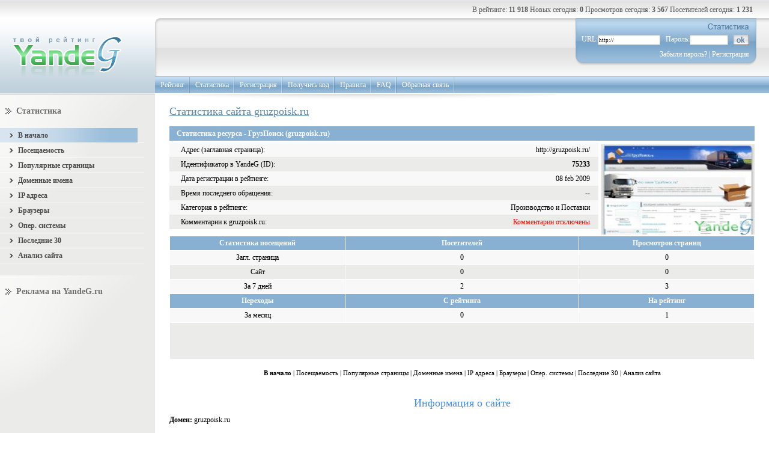

--- FILE ---
content_type: text/html; charset=utf-8
request_url: https://yandeg.ru/stat/gruzpoisk.ru/
body_size: 5210
content:
<!DOCTYPE html PUBLIC "-//W3C//DTD XHTML 1.0 Transitional//EN" "http://www.w3.org/TR/xhtml1/DTD/xhtml1-transitional.dtd">
<html xmlns="http://www.w3.org/1999/xhtml" xml:lang="ru">

<head>
	<meta http-equiv="Content-Type" content="text/html; charset=utf-8" />
	<title>Статистика сайта gruzpoisk.ru "ГрузПоиск" на рейтинге YandeG</title>
	<meta http-equiv="Cache-Control" content="no-cache" />
	<link rel="stylesheet" href="//yandeg.ru/style.css" type="text/css" />
	<link rel="canonical" href="https://yandeg.ru/stat/gruzpoisk.ru/" />
	<script src="//yandeg.ru/inc/jquery.js" type="text/javascript"></script>
</head>

<body>

<div id="container">

	<!-- // ШАПКА -->
		<div id="header">
		<div id="logo"><a href="/" title="Главная страница"><img src="/img/logo.jpg" alt="Рейтинг сайтов YandeG" class="img" /></a></div>
		<div id="navigation">
			<div class="rating">
				<!-- ВЕРХНЯЯ СТРОЧКА -->
				<div class="cont">В рейтинге: <span title="Сайтов в рейтинге"><b>11 918</b></span> Новых сегодня: <b>0</b> Просмотров сегодня: <b>3 567</b> Посетителей сегодня: <b>1 231</b></div>
				<!-- /ВЕРХНЯЯ СТРОЧКА -->
			</div>
			<div class="enter">
				<div class="google">
					<div class="cont">
						
						<script type="text/javascript"><!--
						google_ad_client = "pub-3107147822814108";
						google_ad_slot = "8347934974";
						google_ad_width = 234;
						google_ad_height = 60;
						//-->
						</script>
						<script type="text/javascript" src="https://pagead2.googlesyndication.com/pagead/show_ads.js"></script>
											</div>
				</div>
				<!-- Registration Block -->
					<div id="registration">
					 <div class="bg_left">
						<div class="bg_right">
													<form action="/auth.php?act=login" method="post">
								<p><img src="/img/stat.gif" alt="Статистика" /></p>
								<div style="color:#fff;">URL:<input type="text" name="url" class="inp" value="http://" />Пароль:<input type="password" name="pass" class="inp1" /><input type="image" src="/img/ok.gif" class="button" /></div>
								<p><a href="/repas.php">Забыли пароль?</a> | <a href="/reg.php">Регистрация</a></p>
							</form>
												</div>
					 </div>
					</div>
				<!-- Registration Block End -->
			</div>
			<!-- МЕНЮ -->
			<div class="menu">
				<ul>
					<li><a href="/top/" title="Общие таблицы рейтинга сайтов">Рейтинг</a></li>
					<li><a href="/stat/" title="Общая статистика рейтинга">Статистика</a></li>
					<li><a href="/reg.php" title="Добавление сайта в рейтинг">Регистрация</a></li>
					<li><a href="/cod.php" title="Получение html кода счетчика для сайта">Получить код</a></li>
					<li><a href="/rules.php" title="Правила рейтинга сайтов">Правила</a></li>
					<li><a href="/faq.php" title="Часто задаваемые вопросы по рейтингу">FAQ</a></li>
					<li><a href="/cont.php" title="Связь с Администрацией проекта">Обратная связь</a></li>
				</ul>
			</div>
			<!-- /МЕНЮ -->
		</div>
	</div>	<!-- ШАПКА // -->

	<!-- // Content -->
	<div id="content">

		<table cellspacing="0" cellpadding="0">
		  <tr>

			<!-- //  Левый столбец -->
			<td id="left_nav">
			<!-- Статистика -->
				<div class="cont_block statistic_list">
					<h3>Статистика</h3>
					<ul>
						<li><a href="/stat/gruzpoisk.ru/" title="Статистика сайта gruzpoisk.ru" class="active"><b>В начало</b></a></li>
						<li><a href="/stat/gruzpoisk.ru/poseshaemost.html" title="Посещаемость сайта gruzpoisk.ru"><b>Посещаемость</b></a></li>
						<li><a href="/stat/gruzpoisk.ru/pages.html" title="Популярные страницы сайта gruzpoisk.ru"><b>Популярные страницы</b></a></li>
						<li><a href="/stat/gruzpoisk.ru/domains.html" title="Доменные имена сайта gruzpoisk.ru"><b>Доменные имена</b></a></li>
						<li><a href="/stat/gruzpoisk.ru/ip.html" title="IP адреса посетителей сайта gruzpoisk.ru"><b>IP адреса</b></a></li>
						<li><a href="/stat/gruzpoisk.ru/browsers.html" title="Браузеры посетителей сайта gruzpoisk.ru"><b>Браузеры</b></a></li>
						<li><a href="/stat/gruzpoisk.ru/os.html" title="Операционные системы посетителей сайта gruzpoisk.ru"><b>Опер. системы</b></a></li>
						<li><a href="/stat/gruzpoisk.ru/users.html" title="Последние 30 посетителей сайта gruzpoisk.ru"><b>Последние 30</b></a></li>
						<li><a href="/stat/gruzpoisk.ru/seo.html" title="Анализ продвижения сайта gruzpoisk.ru"><b>Анализ сайта</b></a></li>
					</ul>
				</div>
			<!-- /Статистика -->
				<!-- РЕКЛАМА -->
				<div class="cont_block">
					<h3>Реклама на YandeG.ru</h3>
					<!-- Grib Adapt -->
<ins class="adsbygoogle"
     style="display:block"
     data-ad-client="ca-pub-3107147822814108"
     data-ad-slot="3407817826"
     data-ad-format="auto"></ins>
<script type="text/javascript" async>
(adsbygoogle = window.adsbygoogle || []).push({});
</script>
					<div class="linksban"><script type="text/javascript">
<!--
var _acic={dataProvider:10,allowCookieMatch:false};(function(){var e=document.createElement("script");e.type="text/javascript";e.async=true;e.src="https://www.acint.net/aci.js";var t=document.getElementsByTagName("script")[0];t.parentNode.insertBefore(e,t)})()
//-->
</script> https://ruhuckster.ru/ <a href="https://ruhuckster.ru/catalog/1462" target="_blank">купить диски отрезные</a>. </div>				</div>
				<div class="article"><span><img src="/img/accommodation.gif" alt="" /><a href="/rekl.php">Размещение рекламы</a></span></div>
				<!-- РЕКЛАМА -->
				<div class="cont_block"><img src="/img/spacer.gif" alt="" width="50" height="250" /></div>

			</td>
			<!-- Левый столбец //  -->
			<!-- ЦЕНТРАЛЬНЫЙ СТОЛБЕЦ -->
			<td id="content_nav" class="site_statistic_nav">
				<h1>Статистика сайта gruzpoisk.ru</h1>
				<div id="resources_statistic_info"><strong>Статистика ресурса - ГрузПоиск (gruzpoisk.ru)</strong></div>
				<!-- Статистика посещений -->
				<div class="resources_statistic">
					<div class="image">
					<img src="/img/imgsites/gruzpoisk-ru.jpg" alt="Cайт - ГрузПоиск (gruzpoisk.ru)" width="256" height="150" />					</div>
					<div class="cont">
						<table cellspacing="0" cellpadding="0" id="resources_statistic_table">
						  <tr>
							<td class="left">Адрес (заглавная страница):</td>
							<td class="right"><a href="/go/75233" title="http://gruzpoisk.ru/" target="_blank">http://gruzpoisk.ru/</a></td>
						  </tr>
						  <tr class="gray">
							<td class="left">Идентификатор в YandeG (ID):</td>
							<td class="right"><strong>75233</strong></td>
						  </tr>
						  <tr>
							<td class="left">Дата регистрации в рейтинге:</td>
							<td class="right">08 feb 2009</td>
						  </tr>
						  <tr class="gray">
							<td class="left">Время последнего обращения:</td>
							<td class="right">--</td>
						  </tr>
						  <tr>
							<td class="left">Категория в рейтинге:</td>
							<td class="right"><a href="/top/proizv.html" target="_blank">Производство и Поставки</a></td>
						  </tr>
						  <tr class="gray">
							<td class="left">Комментарии к gruzpoisk.ru:</td>
							<td class="right"><span style="color: red;">Комментарии отключены</span></td>
						  </tr>
						</table>
					</div>
				</div>

				<table cellspacing="1" cellpadding="0" id="visiting_statistic">
				  <tr class="info">
					<td class="visit"><strong>Статистика посещений</strong></td>
					<td class="host"><strong>Посетителей</strong></td>
					<td class="hit"><strong>Просмотров страниц</strong></td>
				  </tr>
				  <tr>
					<td class="visit">Загл. страница</td>
					<td class="host">0</td>
					<td class="hit">0</td>
				  </tr>
				  <tr class="gray">
					<td class="visit">Сайт</td>
					<td class="host">0</td>
					<td class="hit">0</td>
				  </tr>
				  <tr>
					<td class="visit">За 7 дней</td>
					<td class="host">2</td>
					<td class="hit">3</td>
				  </tr>
				  <tr class="info">
					<td class="visit"><strong>Переходы</strong></td>
					<td class="host"><strong>С рейтинга</strong></td>
					<td class="hit"><strong>На рейтинг</strong></td>
				  </tr>
				  <tr>
					<td class="visit">За месяц</td>
					<td class="host">0</td>
					<td class="hit">1</td>
				  </tr>
				  <tr class="gray">
					<td colspan="3">
					<script type="text/javascript"><!--
					google_ad_client = "pub-3107147822814108";
					/* для таблиц рейтинга */
					google_ad_slot = "0869381851";
					google_ad_width = 468;
					google_ad_height = 60;
					//-->
					</script>
					<script type="text/javascript" src="https://pagead2.googlesyndication.com/pagead/show_ads.js">
					</script>
					</td>
				  </tr>
				</table>
				<!-- /Статистика посещений -->

<!-- Меню статистики -->
<div style="text-align: center;">
<em>
<strong>В начало</strong> |
<a href="/stat/gruzpoisk.ru/poseshaemost.html" title="Посещаемость сайта gruzpoisk.ru">Посещаемость</a> |
<a href="/stat/gruzpoisk.ru/pages.html" title="Популярные страницы сайта gruzpoisk.ru">Популярные страницы</a> |
<a href="/stat/gruzpoisk.ru/domains.html" title="Доменные имена сайта gruzpoisk.ru">Доменные имена</a> |
<a href="/stat/gruzpoisk.ru/ip.html" title="IP адреса посетителей сайта gruzpoisk.ru">IP адреса</a> |
<a href="/stat/gruzpoisk.ru/browsers.html" title="Браузеры посетителей сайта gruzpoisk.ru">Браузеры</a> |
<a href="/stat/gruzpoisk.ru/os.html" title="Операционные системы посетителей сайта gruzpoisk.ru">Опер. системы</a> |
<a href="/stat/gruzpoisk.ru/users.html" title="Последние 30 посетителей сайта gruzpoisk.ru">Последние 30</a> |
<a href="/stat/gruzpoisk.ru/seo.html" title="Анализ продвижения сайта gruzpoisk.ru">Анализ сайта</a></em>
</div>
<!-- /Меню статистики -->

<br /><br />
<div align="center">
<span style="color: #478CE2; font-size: 18Px;">Информация о сайте</span>
</div>

<p><strong>Домен:</strong> gruzpoisk.ru</p>

<p><strong>Название сайта:</strong>
<br />ГрузПоиск</p>

<p><strong>Описание сайта:</strong>
<br />Это интернет-портал, на котором грузоотправители могут оставлять свои заявки на транспорт, а перевозчики оставлять свои заявки на перевозку грузов. Наш портал помогает без труда найти нужные вам заявки по перевозке, а так-же обеспечить надежность и сохранность ваших грузов. </p>

<br />
<p>
<strong>Позиции:</strong>
<br />
В рейтинге <i>Производство и Поставки</i>: <strong><a href="/top/proizv_15_0.html">311</a></strong><br />В общем рейтинге: <strong>11435</strong>
</p>
<br /><br />

<span style="color: #478CE2; font-size: 15Px;">Данные полученные с сайта:</span>
<br />
<strong>Заголовок:</strong> Поиск грузов и транспорта для перевозки - ГрузПоиск<br /><strong>Мета описание:</strong> ГрузПоиск.рф - Доска объявлений для поиска грузов для перевозки и транспорта для доставки ваших грузов.
<br /><br /><strong>Дата сканирования:</strong> 2025.12.08 20:44
<br /><br /><a href="/tools/contentparse.php?upd=75233">Обновить</a>
			</td>
			<!-- /ЦЕНТРАЛЬНЫЙ СТОЛБЕЦ -->

		  </tr>
		</table>

	</div>
	<!-- Content // -->

</div>

	<!-- // Подвал-->
	<div id="footer">
				<!-- Баннер -->
		<div class="banner">
	<!-- Grib Adapt -->
	<ins class="adsbygoogle"
	     style="display:block; height:300px;"
	     data-ad-client="ca-pub-3107147822814108"
	     data-ad-slot="3407817826"
	     data-ad-format="auto"></ins>
	<script>
	(adsbygoogle = window.adsbygoogle || []).push({});
	</script>
					</div>
		<!-- /Баннер -->
		<!-- Нижнее меню -->
		<div class="footer_menu">
			<div class="foot_menu">
			 <div class="bg_left">
			 	<div class="bg_right">
					<ul>
						<li><a href="/top/">Рейтинг</a></li>
						<li><a href="/cod.php">Получить код</a></li>
						<li><a href="/rules.php">Правила</a></li>
						<li><a href="/faq.php">FAQ</a></li>
						<li><a href="/freemail.php">Регистрация Email</a></li>
						<li><a href="/partners.php">Партнёры</a></li>
						<li><a href="/icq.php">Раздача ICQ</a></li>
						<li class="none"><a href="/about.php">О нас</a></li>
					</ul>				
				</div>
			 </div>
			</div>
		</div>
		<!-- /Нижнее меню -->		<div class="counter">
			<div class="left">
				<span>&copy; 2007-2026 YandeG.ru</span>
				Дизайн сделан в <a href="/go.php?url=http://foresite.ru/" class="dexter" target="_blank">"ForeSite"</a>
				<br /><!--Статистика-->

<!-- Top YandeG ID: 19 -->
<a href="https://yandeg.ru/" target="_blank" title="Рейтинг сайтов YandeG" onclick="img=new Image();img.src='//count.yandeg.ru/sitecnt.php?id=19';" style="text-decoration:none; font-size: 8px;">
<script type="text/javascript">
<!--
document.write('<img'+
' src="//count.yandeg.ru/cnt.php?id=19&img=13&h='+escape(document.URL)+
'&ref='+escape(document.referrer)+((typeof(screen)=='undefined')?'':
'&s='+screen.width+'*'+screen.height+
'*'+(screen.colorDepth?screen.colorDepth:screen.pixelDepth))+
'&rand='+Math.random()+
'" width="1" height="1" border="0"'+
' alt="Рейтинг Сайтов YandeG" />')
//--></script></a>
<!-- /Top YandeG -->

<!--LiveInternet counter--><script type="text/javascript"><!--
document.write("<img src='//counter.yadro.ru/hit?r"+
escape(document.referrer)+((typeof(screen)=="undefined")?"":
";s"+screen.width+"*"+screen.height+"*"+(screen.colorDepth?
screen.colorDepth:screen.pixelDepth))+";u"+escape(document.URL)+
";"+Math.random()+
"' width=1 height=1 alt=''>")//--></script><!--/LiveInternet-->

<!--begin of Rambler Top100 code -->
<img src="//counter.rambler.ru/top100.cnt?1123005" width="1" height="1" alt="" />
<!--end of Top100 code-->

<!-- Yandex.Metrika counter -->
<script type="text/javascript">
(function (d, w, c) {
    (w[c] = w[c] || []).push(function() {
        try {
            w.yaCounter657596 = new Ya.Metrika({id:657596,
                    webvisor:true,
                    clickmap:true,
                    trackLinks:true});
        } catch(e) { }
    });

    var n = d.getElementsByTagName("script")[0],
        s = d.createElement("script"),
        f = function () { n.parentNode.insertBefore(s, n); };
    s.type = "text/javascript";
    s.async = true;
    s.src = (d.location.protocol == "https:" ? "https:" : "http:") + "//mc.yandex.ru/metrika/watch.js";

    if (w.opera == "[object Opera]") {
        d.addEventListener("DOMContentLoaded", f, false);
    } else { f(); }
})(document, window, "yandex_metrika_callbacks");
</script>
<noscript><div><img src="//mc.yandex.ru/watch/657596" style="position:absolute; left:-9999px;" alt="" /></div></noscript>
<!-- /Yandex.Metrika counter -->

<script type="text/javascript">
var gaJsHost = (("https:" == document.location.protocol) ? "https://ssl." : "http://www.");
document.write(unescape("%3Cscript src='" + gaJsHost + "google-analytics.com/ga.js' type='text/javascript'%3E%3C/script%3E"));
</script>
<script type="text/javascript">
var pageTracker = _gat._getTracker("UA-3903987-2");
pageTracker._initData();
pageTracker._trackPageview();
</script>

<!--/Статистика-->			</div>
			<!-- Нижний рекламный блок-->
									<!-- /Нижний рекламный блок-->
		</div>
	</div>
	<!-- Подвал // -->
	<!-- // DomenX -->
	<div id="domenx"><a href="/partners.php" class="link"></a></div>
	<!-- DomenX // -->


<script defer src="https://static.cloudflareinsights.com/beacon.min.js/vcd15cbe7772f49c399c6a5babf22c1241717689176015" integrity="sha512-ZpsOmlRQV6y907TI0dKBHq9Md29nnaEIPlkf84rnaERnq6zvWvPUqr2ft8M1aS28oN72PdrCzSjY4U6VaAw1EQ==" data-cf-beacon='{"version":"2024.11.0","token":"e8ff6e48b5f14de384c00ef2a97a4d23","r":1,"server_timing":{"name":{"cfCacheStatus":true,"cfEdge":true,"cfExtPri":true,"cfL4":true,"cfOrigin":true,"cfSpeedBrain":true},"location_startswith":null}}' crossorigin="anonymous"></script>
</body>
</html>


--- FILE ---
content_type: text/html; charset=utf-8
request_url: https://www.google.com/recaptcha/api2/aframe
body_size: 268
content:
<!DOCTYPE HTML><html><head><meta http-equiv="content-type" content="text/html; charset=UTF-8"></head><body><script nonce="3Xwq3ku-eBm3uVVVE8SoXg">/** Anti-fraud and anti-abuse applications only. See google.com/recaptcha */ try{var clients={'sodar':'https://pagead2.googlesyndication.com/pagead/sodar?'};window.addEventListener("message",function(a){try{if(a.source===window.parent){var b=JSON.parse(a.data);var c=clients[b['id']];if(c){var d=document.createElement('img');d.src=c+b['params']+'&rc='+(localStorage.getItem("rc::a")?sessionStorage.getItem("rc::b"):"");window.document.body.appendChild(d);sessionStorage.setItem("rc::e",parseInt(sessionStorage.getItem("rc::e")||0)+1);localStorage.setItem("rc::h",'1769135327059');}}}catch(b){}});window.parent.postMessage("_grecaptcha_ready", "*");}catch(b){}</script></body></html>